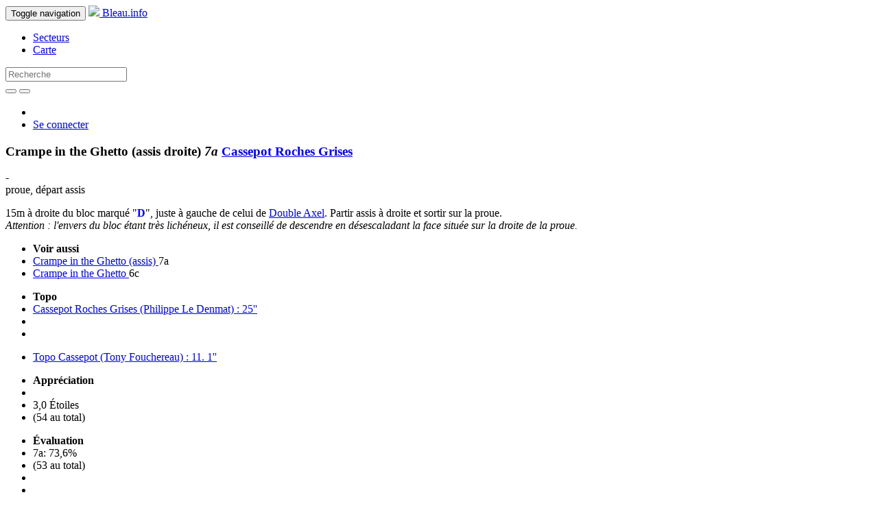

--- FILE ---
content_type: text/html; charset=utf-8
request_url: https://bleau.info/cassepotgrises/303614.html
body_size: 5837
content:
<!DOCTYPE html>
<html>
  <head>
    <script async src="https://www.googletagmanager.com/gtag/js?id=G-ZBRZREENKK"></script>
<script>
  window.dataLayer = window.dataLayer || [];
  function gtag(){dataLayer.push(arguments);}
  gtag('js', new Date());
  gtag('config', 'G-ZBRZREENKK');
</script>

    <meta name="viewport" content="width=device-width, initial-scale=1.0">
    <title>Crampe in the Ghetto (assis droite) - 7a - Cassepot Roches Grises </title>
    <meta charset='utf-8'>
    <meta name="description" content="Crampe in the Ghetto (assis droite) - 7a - Cassepot Roches Grises ">
    <meta name="keywords" content="Fontainebleau, Bleau, boulder, grimper, climbing, escalade, circuits" />
    <meta name="msapplication-TileColor" content="#FFFFFF">
    <meta name="msapplication-TileImage" content="/favicon-144.png">
    <link rel="apple-touch-icon-precomposed" href="/favicon-152.png">
    <link rel="canonical" href="https://bleau.info/cassepotgrises/303614.html" />
    <link rel="stylesheet" media="all" href="/assets/application-76fcff443701170569e4b5f16dc2cc45b0c208a236474c507e9e3bd2d734d0e9.css" />
      <link href="//vjs.zencdn.net/4.12/video-js.css" rel="stylesheet">
    <script src="/assets/application-35c1740e64b44fec28b0eeb108bdff2df415952acf1db54e7ee0f8e0febf8d33.js"></script>
      <script src="//vjs.zencdn.net/4.12/video.js"></script>
    <meta name="csrf-param" content="authenticity_token" />
<meta name="csrf-token" content="8F+Cva8lnZrRG4y4G44qQM3tTq5bAwXVYh3wnyEBhGXD3arBaZ0luzyi0J9gXdxZuBd9hW/Gy9h0hCUvV51TFg==" />
    
  <link rel="alternate" hreflang="fr" href="https://bleau.info/cassepotgrises/303614.html?locale=fr" />
  <link rel="alternate" hreflang="en" href="https://bleau.info/cassepotgrises/303614.html?locale=en" />
  <link rel="alternate" hreflang="x-default" href="https://bleau.info/cassepotgrises/303614.html" />
      </head>
  <body>
    <header>
      <nav class="navbar navbar-inverse navbar-fixed-top">
  <div class="container">
    <div class="navbar-header">
      <button type="button" class="navbar-toggle" data-toggle="collapse" data-target=".navbar-collapse">
        
        <span class="sr-only">Toggle navigation</span>
        <span class="icon-bar"></span>
        <span class="icon-bar"></span>
        <span class="icon-bar"></span>
      </button>
      <a class="navbar-brand" href="/">
        <img src="/assets/favicon-32-7148ae030955f150ba5b5e2b3a1e41089c75221961e3b0c9daf8ec91523cbdeb.png" />
        Bleau.info
</a>    </div>
    <div class="collapse navbar-collapse" id="bs-example-navbar-collapse-1">
      <ul class="nav navbar-nav">
        <li><a href="/areas_by_region">Secteurs</a></li>
        <li><a href="/map">Carte</a></li>
      </ul>
      <form action="/search" class="navbar-form navbar-left" role="search" method="post">
        <input name="authenticity_token" type="hidden" value="9kgtq2o6pH9uQMCIygEElUbvYrHJnGCY81ikt386AlrFygXXrIIcXoP5nK+x0vKMMxVRmv1ZrpXlwXEHCabVKQ==" />
        <div class="form-group">
          <input type="text" class="form-control" name="search" id="search_search" placeholder="Recherche">
        </div>
        <button type="submit" class="btn btn-default"><span class="glyphicon glyphicon-search" aria-hidden="true"></span></button>
          <a href="/advanced-search" class="advanced_search"><button type="button" class="btn btn-default"><span class="glyphicon glyphicon-zoom-in" aria-hidden="true"></span></button></a>
      </form>
      <ul class="nav navbar-nav navbar-right">
          <li>
            <a class="inl" href="?locale=fr"><img src="/assets/french-08f7dc57e6c0e020cf8744c41841ec2744b0390d792d43cb1dae62259ae358e9.gif" width="24" height="16" /></a>
            <a class="inl uk" href="?locale=en"><img src="/assets/english-86f81edb2cafecff2d282e0033ec675ad4ac7693abe83f741d12ea73aff3180a.gif" width="32" height="16" /></a>
          </li>
          <li><a href="/login">Se connecter</a></li>
      </ul>
    </div>
  </div>
</nav>

    </header>
    <main role="main">
      <div class="container">
        
        



<script src="/assets/highcharts-3cecb256e1801e80ca32b9e4b871ebdb2dc9ce1fc0b8fd3e1298b339d8d6d350.js"></script>

<div class="row bhead btitle">
  <div class="col-md-6">
    <h3>
      Crampe in the Ghetto (assis droite) 
      <em> 
        7a
        
</em>      <a href="/cassepotgrises">
        Cassepot Roches Grises 
</a>    </h3>
  </div>
</div>

<div class="row">
  <div class="col-md-6">


<div class="row bhead">
  <div class="col-md-12">
    <div>
 - 
    </div>
    <div class="btype">
      proue, départ assis
    </div>

  </div>
</div>


  <div class="row bhead related">
    <div class="col-md-12">
        <div class="bdesc"><p>15m à droite du bloc marqué "<span style="color:blue"><b>D</b></span>", juste à gauche de celui de <A HREF="http://bleau.info/cassepotgrises/161.html">Double Axel</A>. Partir assis à droite et sortir sur la proue.</br> <I>Attention : l'envers du bloc étant très lichéneux, il est conseillé de descendre en désescaladant la face située sur la droite de la proue.</I></p></div>
        <div>
          <ul class="list-inline">
            <li class="toggle_see_alsos"><strong>Voir aussi</strong></li>
              <li>  <a href="/cassepotgrises/19029.html">
    Crampe in the Ghetto (assis)
</a>  <span class="sag">7a</span>
  <span class="glyphicon glyphicon-camera" aria-hidden="true"></span>
  <span class="glyphicon glyphicon-film" aria-hidden="true"></span>

</li>
              <li>  <a href="/cassepotgrises/17280.html">
    Crampe in the Ghetto
</a>  <span class="sag">6c</span>
  <span class="glyphicon glyphicon-camera" aria-hidden="true"></span>
  <span class="glyphicon glyphicon-film" aria-hidden="true"></span>

</li>
          </ul>
        </div>
        <div>
          <ul class="list-inline">
            <li class="toggle_topos"><strong>Topo</strong></li>
            <li>
  <a href="/topos/topo3.html">Cassepot Roches Grises (Philippe Le Denmat) : 25&#39;&#39;</a>
</li>

              <li></li>
              <li class="toggle_topos" id="toggle_topos"><a href="#0"><span class="chevron_toggleable glyphicon glyphicon-chevron-right"></span></a></li>
          </ul>
        </div>
          <div class="hidden" id="topos_list">
            <ul class="list-inline">
              <li>
  <a href="/topos/topo1226.html">Topo Cassepot (Tony Fouchereau) : 11. 1&#39;&#39;</a>
</li>

            </ul>
          </div>
    </div>
  </div>


<div class="bdetails">
  <div class="bopins">
    <ul class="list-inline">
    <li><strong>Appréciation</strong></li>
      <li>
        <span class="glyphicon glyphicon-star" aria-hidden="true"></span><span class="glyphicon glyphicon-star" aria-hidden="true"></span><span class="glyphicon glyphicon-star" aria-hidden="true"></span>
      </li>
      <li>
        3,0 Étoiles
      </li>
      <li>
        (54 au total)
      </li>
    </ul>
  </div>

  <div class="bopins">
    <div id="toggle_given_grades">
      <ul class="list-inline">
        <li><strong>Évaluation</strong></li>
        <li>7a: 73,6%</li>
        <li>(53 au total)</li>
        <li></li>
        <li><a href="#0"><span class="chevron_toggleable glyphicon glyphicon-chevron-right"></span></a></li>
      </ul>
    </div>

    <div class="hidden" id="given_grades_list">
      <div class="row">
        <div class="col-md-12">
          <ul class="list-inline">
                <li>6c: 3,8%</li>
                <li>6c+: 11,3%</li>
                <li>7a: 73,6%</li>
                <li>7a+: 11,3%</li>
            <li>(53 au total)</li>
          </ul>
        </div>
      </div>

        <div id="variant_grade_stats">
          <div id="variant_grade_stats_container" style="min-width: 320px; max-width: 500px; height: 240px; margin: 10px auto">
          </div>
        </div>

        <div id="variant_height_stats">
          <div id="variant_height_stats_container" style="min-width: 320px; max-width: 500px; height: 240px; margin: 10px auto">
          </div>
        </div>

    </div>

  </div>

  <div class="bopins">
    <ul class="list-inline">
      <li class="toggle_repetitions">
        <strong>Répétitions publiques</strong> 
      </li>
          <li><span>13-01-2026: <a href="/profiles/simon.dumaire">Simon Dumaire</a></span></li>
      <li>
         (73 au total)
      </li>
      <li></li>
      <li class="toggle_repetitions" id="toggle_repetitions">
        <a href="#0"><span class="chevron_toggleable glyphicon glyphicon-chevron-right"></span></a>
      </li>
    </ul>
  </div>

  <div class="hidden" id="boulder_repetitions">


    <div class="row-same-height">
        <div class="bi-col-6 col-top">
          <div class="repetition">13-01-2026: <a href="/profiles/simon.dumaire">Simon Dumaire</a></div>
<div class="repetition">27-12-2025: <a href="/profiles/gabriel.chevrier">Gabriel Chevrier</a></div>
<div class="repetition">18-10-2025: <a href="/profiles/paul.leggett">Paul Leggett</a></div>
<div class="repetition">18-10-2025: <a href="/profiles/nicolas.inzerilli">Nicolas Inzerilli </a></div>
<div class="repetition">12-10-2025: <a href="/profiles/miko.aj.oz">Mikołaj OZ</a></div>
<div class="repetition">22-08-2025: <a href="/profiles/benjamin.nils.lautenberg">Benjamin Nils Lautenberg</a></div>
<div class="repetition">01-04-2025: <a href="/profiles/ttris.rgz">Ttris_Rgz</a></div>
<div class="repetition">19-03-2025: <a href="/profiles/theo.charmasson">Theo Charmasson</a></div>
<div class="repetition">03-11-2024: <a href="/profiles/guillaume.campagna">Guillaume Campagna</a></div>
<div class="repetition">03-11-2024: <a href="/profiles/emile.brighi">Emile Brighi</a></div>
<div class="repetition">22-09-2024: <a href="/profiles/clement.apertet">Clément Apertet</a></div>
<div class="repetition">22-09-2024: <a href="/profiles/francois.guignard.2">François Guignard</a></div>
<div class="repetition">25-08-2024: <a href="/profiles/antoine.dautruche">Antoine Dautruche</a></div>
<div class="repetition">04-08-2024: <a href="/profiles/mathieu.millet">Mathieu Millet</a></div>
<div class="repetition">21-05-2024: <a href="/profiles/germain.croze">Germain Croze</a></div>
<div class="repetition">01-05-2024: <a href="/profiles/nic.dove">Nic Dove</a></div>
<div class="repetition">22-03-2024: <a href="/profiles/corentin">Corentin</a></div>
<div class="repetition">20-03-2024: <a href="/profiles/camille.pns">Camille Pns</a></div>
<div class="repetition">20-03-2024: <a href="/profiles/clement.dailcroix">Clément Dailcroix</a></div>
<div class="repetition">20-01-2024: <a href="/profiles/filip.notebaert">Filip Notebaert</a></div>
<div class="repetition">16-01-2024: <a href="/profiles/andres.romain">Andres Romain</a></div>
<div class="repetition">16-07-2023: <a href="/profiles/jonathan.batista">Jonathan Batista</a></div>
<div class="repetition">11-03-2023: <a href="/profiles/alex.ception">Alex Ception</a></div>
<div class="repetition">19-02-2023: <a href="/profiles/thomas.hiriart">Thomas hiriart</a></div>
<div class="repetition">04-02-2023: <a href="/profiles/lazarus">Lazarus</a></div>
<div class="repetition">12-11-2022: <a href="/profiles/binou.le.gris">Binou le Gris</a></div>
<div class="repetition">24-04-2022: <a href="/profiles/thierry.gounelle">Thierry Gounelle</a></div>
<div class="repetition">17-04-2022: <a href="/profiles/kevin.cailleau">Kévin Cailleau</a></div>
<div class="repetition">21-03-2022: <a href="/profiles/petel.raphael">Petel raphael</a></div>
<div class="repetition">19-03-2022: <a href="/profiles/alex.le.mouton">Alex Le Mouton</a></div>
<div class="repetition">13-02-2022: <a href="/profiles/nathan.downs">Nathan Downs</a></div>
<div class="repetition">30-12-2021: <a href="/profiles/jens.de.louw">Jens de louw</a></div>
<div class="repetition">20-11-2021: <a href="/profiles/alexander.brunne">Alexander Brunne</a></div>
<div class="repetition">29-10-2021: <a href="/profiles/thomas.laporte">Thomas Laporte</a></div>
<div class="repetition">29-10-2021: <a href="/profiles/dorian.artaud">Dorian Artaud</a></div>
<div class="repetition">09-10-2021: <a href="/profiles/nicolas.lucchini">Nicolas LUCCHINI</a></div>
<div class="repetition">03-04-2021: <a href="/profiles/valentin.dubois">valentin dubois</a></div>

        </div>
        <div class="bi-col-6 col-top">
          <div class="repetition">01-03-2021: <a href="/profiles/giacomo.poet">Giacomo Poet</a></div>
<div class="repetition">27-02-2021: <a href="/profiles/guillaume.soudais">Guillaume Soudais</a></div>
<div class="repetition">27-02-2021: <a href="/profiles/patrick.le.faucheur">Patrick Le Faucheur</a></div>
<div class="repetition">20-02-2021: <a href="/profiles/renonce.vincent">Vincent Renoncé</a></div>
<div class="repetition">14-02-2021: <a href="/profiles/julien.gasc">Julien Gasc</a></div>
<div class="repetition">25-10-2020: <a href="/profiles/louis.gounelle">Louis Gounelle </a></div>
<div class="repetition">26-09-2020: <a href="/profiles/tristan.chouvy">Tristan Chouvy </a></div>
<div class="repetition">27-06-2020: <a href="/profiles/erwan.peson">Erwan Peson</a></div>
<div class="repetition">19-06-2020: <a href="/profiles/katja.karjalainen">Katja Karjalainen </a></div>
<div class="repetition">22-02-2020: <a href="/profiles/joris.robyn">Joris Robyn</a></div>
<div class="repetition">16-02-2020: <a href="/profiles/neil.amos">Neil Amos</a></div>
<div class="repetition">25-12-2019: <a href="/profiles/clothilde.morin">Clothilde morin</a></div>
<div class="repetition">23-12-2019: <a href="/profiles/gairin">gairin</a></div>
<div class="repetition">04-12-2019: <a href="/profiles/marc.lehner">Marc LEHNER</a></div>
<div class="repetition">07-11-2019: <a href="/profiles/killian.chabrier">Killian Chabrier</a></div>
<div class="repetition">18-10-2019: <a href="/profiles/katon">Katon</a></div>
<div class="repetition">18-10-2019: <a href="/profiles/quentin.plateau">Quentin Plateau</a></div>
<div class="repetition">20-09-2019: <a href="/profiles/martin.bowker">Martin Bowker</a></div>
<div class="repetition">05-09-2019: <a href="/profiles/fabien.chavanneau">Fabien Chavanneau</a></div>
<div class="repetition">05-09-2019: <a href="/profiles/maxime.baroud">Maxime Baroud</a></div>
<div class="repetition">01-09-2019: <a href="/profiles/vincent.scharwatt">Vincent Scharwatt</a></div>
<div class="repetition">11-06-2019: <a href="/profiles/ludo.delmotte">Ludo Delmotte</a></div>
<div class="repetition">11-06-2019: <a href="/profiles/titouan.denis">Titouan Denis</a></div>
<div class="repetition">23-05-2019: <a href="/profiles/babis">Babis</a></div>
<div class="repetition">18-05-2019: <a href="/profiles/guillaume.levernier">Guillaume Levernier</a></div>
<div class="repetition">18-05-2019: <a href="/profiles/augustin.rgx">Augustin Rgx</a></div>
<div class="repetition">12-05-2019: <a href="/profiles/pampa">Pampa</a></div>
<div class="repetition">20-04-2019: <a href="/profiles/valouchka">Valouchka</a></div>
<div class="repetition">20-04-2019: <a href="/profiles/pierrel.leonard">Pierrel Léonard</a></div>
<div class="repetition">14-04-2019: <a href="/profiles/hugo.cottray">Hugo Cottray</a></div>
<div class="repetition">23-03-2019: <a href="/profiles/yo.mrvn">Yo Mrvn</a></div>
<div class="repetition">10-03-2019: <a href="/profiles/claire.desmares">Claire Desmares</a></div>
<div class="repetition">27-02-2019: <a href="/profiles/quentin.bry">Quentin Bry</a></div>
<div class="repetition">13-01-2019: <a href="/profiles/manuel.marques">Manuel Marquès</a></div>
<div class="repetition">10-10-2015: <a href="/profiles/cedric.chatagnon">Cédric Chatagnon</a></div>
<div class="repetition">31-10-2012: <a href="/profiles/christophe.maire">Christophe Maire</a></div>

        </div>
    </div>
  </div>
</div>

</div>

<div class="col-md-6">
    <div class="row boulder_photos">
  <div class="col-md-12 photo-container">
      <div class="boulder_photo">
  <div class="bp_wrapper">
      <a class="fancybox" title="" href="https://s3.eu-west-3.amazonaws.com/bleauinfoimages/jean.pierre.roudneff/crampeintheghetto.jpg"><img src="https://s3.eu-west-3.amazonaws.com/bleauinfoimages/jean.pierre.roudneff/crampeintheghetto.jpg" width="800" height="600" ></a>
  </div>
  <div>
    
  </div>
</div>
  </div>
</div>



    <div class="row boulder_mp4s">
  
  <div class="col-md-12 mp4-container">
    <iframe src="https://www.youtube.com/embed/xmNBGEB4094" width="640" height="360" frameborder="0" webkitallowfullscreen mozallowfullscreen allowfullscreen></iframe>
    <div><span>
  Grimpeur : 
  <a href="/profiles/jan.de.smit">Jan De Smit</a>
</span>
<span>
  Grimpeur : 
  <a href="/profiles/ivan.moreels">Ivan Moreels</a>
</span>
</div>
  </div>
</div>

    <div class="row boulder_photos" id="insert_more_videos_above">
      <div class="col-md-12 ">
        <div class="load-more-container" data-offset = "1">
          <div style="display:none;" class="videos spinner"> Loading... </div>
          <a class="load-more-variant-videos" href="/cassepotgrises/303614/more_videos">Plus</a>
        </div>
      </div>
    </div>

</div>
</div>


<script type="text/javascript">
$(function () {
$('.insta_e').each(function () {
    searchText = $(this).text();
    matches = searchText.match(/(?:(?:http|https):\/\/)?(?:www.)?(?:instagram.com|instagr.am)\/[p]\/([A-Za-z0-9-_]*)\//g);
    if ( matches != null && searchText === matches[0] ) {
        $.ajax({
            context: this,
            url: "https://api.instagram.com/oembed/",
            data: { url: matches[0], hidecaption: true },
            type: "GET",
            dataType: 'json'
        }).done ( function(data) { $(this).html(data.html); });
    }
});});
</script>


<script type="text/javascript">
$(function () {
  $('#variant_grade_stats_container').highcharts({
    chart: {
      type: 'column'
    },
    title: "Given grades",
    credits: false,
    xAxis: {
      categories: ['6c','6c+','7a','7a+']
    },
    yAxis: {
      min: 0,
      max: 73.58490566037736,
      allowDecimals: false,
      title: {
        text: 'Pourcentage'
      },
    },
    plotOptions: {
      column: {
        pointPadding: 0.2,
        borderWidth: 0
      }
    },
    legend: {
      enabled: false
    },
    series: [
     {
       name: 'Pourcentage',
       data: [ 3.8,11.3,73.6,11.3 ]
     }
    ]
  });
});

</script>

<script type="text/javascript">
$(function () {
  $('#variant_height_stats_container').highcharts({
    chart: {
      type: 'column'
    },
    title: "Repetitions by height (51)",
    credits: false,
    xAxis: {
      title: { 
        text: "Taille (cm)"
      },
      categories: ['150..154','155..159','160..164','165..169','170..174','175..179','180..184','185..189','190..194','195..199','200..204']
    },
    yAxis: {
      min: 0,
      max: 29,
      allowDecimals: false,
      title: {
        text: 'Pourcentage'
      },
    },
    plotOptions: {
      column: {
        pointPadding: 0.2,
        borderWidth: 0
      }
    },
    legend: {
      enabled: false
    },
    series: [
     {
       name: 'Pourcentage',
       data: [ 0.0,0.0,5.9,11.8,27.5,29.4,15.7,5.9,3.9,0.0,0.0, ]
     }
    ]
  });
});

</script>


      </div>
    </main>
    <footer class="navbar-inverse navbar-static-bottom" id="bottom" role="banner">
  <div class="container">
    <nav role="navigation">
      <div id="navbar-footer">
        <ul class="nav navbar-nav">
            <li><a href="https://bleau.info/copyright" id="navbar-brand">Bleau.info &copy; Copyright 2002-2026</a></li>
        </ul>
        <ul class="nav navbar-nav navbar-right">
              <li><a href="/faq">FAQ</a></li>
              <li><a href="/privacy">Confidentialité</a></li>
            <li><a href="mailto:info@bleau.info">Contact</a></li>
            <li><a href="mailto:support@bleau.info">Support</a></li>
        </ul>
      </div>
    </nav>
  </div>
</footer>

    <script>
  (function(i,s,o,g,r,a,m){i['GoogleAnalyticsObject']=r;i[r]=i[r]||function(){
  (i[r].q=i[r].q||[]).push(arguments)},i[r].l=1*new Date();a=s.createElement(o),
  m=s.getElementsByTagName(o)[0];a.async=1;a.src=g;m.parentNode.insertBefore(a,m)
  })(window,document,'script','//www.google-analytics.com/analytics.js','ga');

  ga('set', 'anonymizeIp', true);
  ga('create', 'UA-1807265-10', 'auto');
  ga('send', 'pageview');

</script>

    <script type="text/javascript">
$('#search_search').autocomplete({
  serviceUrl: '/search/area_autocomplete_slug',
  minChars: 3,
  triggerSelectOnValidInput: false,
  onSelect: function (suggestion) {
    if (suggestion.data.startsWith("area_"))  {
      window.location.href = '/' + suggestion.data.replace(/^area_/, '');
    }
  }
});
</script>

  </body>
</html>
